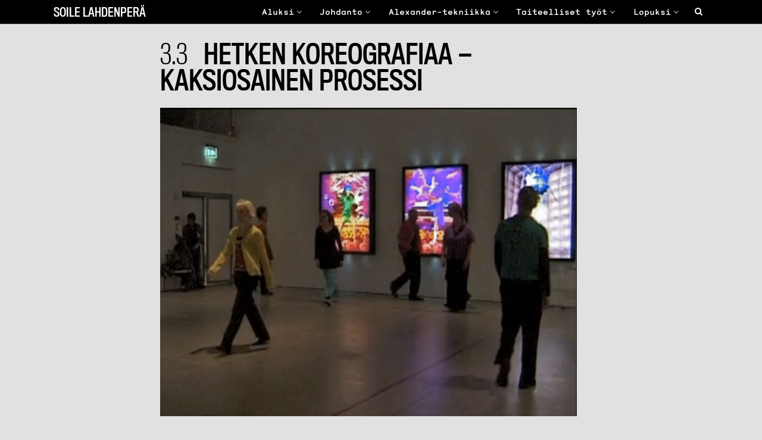

--- FILE ---
content_type: text/html; charset=UTF-8
request_url: https://actascenica.teak.fi/lahdenpera_soile/3-3-hetken-koreografiaa-kaksiosainen-prosessi/
body_size: 11319
content:
<!DOCTYPE html>
<html lang="en-GB">
<head>
<meta http-equiv="Content-Type" content="text/html; charset=UTF-8" />

<!-- Site Crafted Using Teak Acta Scenica 36 Theme v1.0 - WordPress - HTML5 - www.PageLines.com -->


<!-- Start >> Meta Tags and Inline Scripts -->
<title>3.3 Hetken koreografiaa — kaksiosainen prosessi &#8211; Soile Lahdenperä</title>
<meta name='robots' content='max-image-preview:large' />
<link rel='dns-prefetch' href='//s.w.org' />
<link rel="alternate" type="application/rss+xml" title="Soile Lahdenperä &raquo; Feed" href="https://actascenica.teak.fi/lahdenpera_soile/feed/" />
<link rel="alternate" type="application/rss+xml" title="Soile Lahdenperä &raquo; Comments Feed" href="https://actascenica.teak.fi/lahdenpera_soile/comments/feed/" />
		<script type="text/javascript">
			window._wpemojiSettings = {"baseUrl":"https:\/\/s.w.org\/images\/core\/emoji\/13.1.0\/72x72\/","ext":".png","svgUrl":"https:\/\/s.w.org\/images\/core\/emoji\/13.1.0\/svg\/","svgExt":".svg","source":{"concatemoji":"https:\/\/actascenica.teak.fi\/lahdenpera_soile\/wp-includes\/js\/wp-emoji-release.min.js?ver=5.8.12"}};
			!function(e,a,t){var n,r,o,i=a.createElement("canvas"),p=i.getContext&&i.getContext("2d");function s(e,t){var a=String.fromCharCode;p.clearRect(0,0,i.width,i.height),p.fillText(a.apply(this,e),0,0);e=i.toDataURL();return p.clearRect(0,0,i.width,i.height),p.fillText(a.apply(this,t),0,0),e===i.toDataURL()}function c(e){var t=a.createElement("script");t.src=e,t.defer=t.type="text/javascript",a.getElementsByTagName("head")[0].appendChild(t)}for(o=Array("flag","emoji"),t.supports={everything:!0,everythingExceptFlag:!0},r=0;r<o.length;r++)t.supports[o[r]]=function(e){if(!p||!p.fillText)return!1;switch(p.textBaseline="top",p.font="600 32px Arial",e){case"flag":return s([127987,65039,8205,9895,65039],[127987,65039,8203,9895,65039])?!1:!s([55356,56826,55356,56819],[55356,56826,8203,55356,56819])&&!s([55356,57332,56128,56423,56128,56418,56128,56421,56128,56430,56128,56423,56128,56447],[55356,57332,8203,56128,56423,8203,56128,56418,8203,56128,56421,8203,56128,56430,8203,56128,56423,8203,56128,56447]);case"emoji":return!s([10084,65039,8205,55357,56613],[10084,65039,8203,55357,56613])}return!1}(o[r]),t.supports.everything=t.supports.everything&&t.supports[o[r]],"flag"!==o[r]&&(t.supports.everythingExceptFlag=t.supports.everythingExceptFlag&&t.supports[o[r]]);t.supports.everythingExceptFlag=t.supports.everythingExceptFlag&&!t.supports.flag,t.DOMReady=!1,t.readyCallback=function(){t.DOMReady=!0},t.supports.everything||(n=function(){t.readyCallback()},a.addEventListener?(a.addEventListener("DOMContentLoaded",n,!1),e.addEventListener("load",n,!1)):(e.attachEvent("onload",n),a.attachEvent("onreadystatechange",function(){"complete"===a.readyState&&t.readyCallback()})),(n=t.source||{}).concatemoji?c(n.concatemoji):n.wpemoji&&n.twemoji&&(c(n.twemoji),c(n.wpemoji)))}(window,document,window._wpemojiSettings);
		</script>
		
<!-- Styles -->
<style type="text/css">
img.wp-smiley,
img.emoji {
	display: inline !important;
	border: none !important;
	box-shadow: none !important;
	height: 1em !important;
	width: 1em !important;
	margin: 0 .07em !important;
	vertical-align: -0.1em !important;
	background: none !important;
	padding: 0 !important;
}
</style>
	<link rel='stylesheet' id='wp-block-library-css'  href='https://actascenica.teak.fi/lahdenpera_soile/wp-includes/css/dist/block-library/style.min.css?ver=5.8.12' type='text/css' media='all' />
<link rel='stylesheet' id='pagelines-less-core-css'  href='https://actascenica.teak.fi/lahdenpera_soile/wp-content/uploads/pagelines/compiled-css-core-1760564445.css' type='text/css' media='all' />
<link rel='stylesheet' id='pagelines-less-sections-css'  href='https://actascenica.teak.fi/lahdenpera_soile/wp-content/uploads/pagelines/compiled-css-sections-1760564445.css' type='text/css' media='all' />
<link rel='stylesheet' id='master_font_import-css'  href='//fonts.googleapis.com/css?family=Open+Sans%3A400%2C300%2C600%2C800%7CSource+Sans+Pro%3A400%2C600%2C700%2C900&#038;ver=d44573' type='text/css' media='all' />
<link rel='stylesheet' id='DMS-theme-css'  href='https://actascenica.teak.fi/lahdenpera_soile/wp-content/themes/teak-actascenica36-theme/style.css?ver=221-0816103056' type='text/css' media='all' />

<!-- Scripts -->
<script type='text/javascript' src='https://actascenica.teak.fi/lahdenpera_soile/wp-includes/js/jquery/jquery.min.js?ver=3.6.0' id='jquery-core-js'></script>
<script type='text/javascript' src='https://actascenica.teak.fi/lahdenpera_soile/wp-includes/js/jquery/jquery-migrate.min.js?ver=3.3.2' id='jquery-migrate-js'></script>
<link rel="shortcut icon" href="https://actascenica.teak.fi/lahdenpera_soile/wp-content/themes/teak-actascenica36-theme/pix/favicon.png" type="image/x-icon" />
<link rel="apple-touch-icon" href="https://actascenica.teak.fi/lahdenpera_soile/wp-content/themes/teak-actascenica36-theme/pix/touch.png" />
<link rel="profile" href="http://gmpg.org/xfn/11" />
<meta name="viewport" content="width=device-width, initial-scale=1, maximum-scale=1" />
<meta property='pl-share-title' content='<em>3.3</em> Hetken koreografiaa — kaksiosainen prosessi' />
<meta property='pl-share-url' content='https://actascenica.teak.fi/lahdenpera_soile/3-3-hetken-koreografiaa-kaksiosainen-prosessi/' />
<meta property='pl-share-desc' content='Tutkimukseni kolmas taiteellinen projekti toteutui improvisoitua tanssia ja musiikkia esittävän Suomussalmiryhmän kanssa. Projekti sisälsi kaksi [...]' />
<meta property='pl-share-img' content='https://actascenica.teak.fi/lahdenpera_soile/wp-content/uploads/2013/04/nytscreenshot.jpg' />
<link rel="https://api.w.org/" href="https://actascenica.teak.fi/lahdenpera_soile/wp-json/" /><link rel="alternate" type="application/json" href="https://actascenica.teak.fi/lahdenpera_soile/wp-json/wp/v2/posts/87" /><link rel="EditURI" type="application/rsd+xml" title="RSD" href="https://actascenica.teak.fi/lahdenpera_soile/xmlrpc.php?rsd" />
<link rel="wlwmanifest" type="application/wlwmanifest+xml" href="https://actascenica.teak.fi/lahdenpera_soile/wp-includes/wlwmanifest.xml" /> 
<meta name="generator" content="WordPress 5.8.12" />
<link rel="canonical" href="https://actascenica.teak.fi/lahdenpera_soile/3-3-hetken-koreografiaa-kaksiosainen-prosessi/" />
<link rel='shortlink' href='https://actascenica.teak.fi/lahdenpera_soile/?p=87' />
<link rel="alternate" type="application/json+oembed" href="https://actascenica.teak.fi/lahdenpera_soile/wp-json/oembed/1.0/embed?url=https%3A%2F%2Factascenica.teak.fi%2Flahdenpera_soile%2F3-3-hetken-koreografiaa-kaksiosainen-prosessi%2F" />
<link rel="alternate" type="text/xml+oembed" href="https://actascenica.teak.fi/lahdenpera_soile/wp-json/oembed/1.0/embed?url=https%3A%2F%2Factascenica.teak.fi%2Flahdenpera_soile%2F3-3-hetken-koreografiaa-kaksiosainen-prosessi%2F&#038;format=xml" />

<!-- PostPins | Section Head -->
		<style>.postpin-wrap{ width: 255px; }</style>
		<script>

		jQuery(document).ready(function () {

			var theContainer = jQuery('.postpin-list');
			var containerWidth = theContainer.width();


			theContainer.imagesLoaded(function(){

				theContainer.masonry({
					itemSelector : '.postpin-wrap',
					columnWidth: 255,
					gutterWidth: 15,
					isFitWidth: true
				});

			});

			
		});

						jQuery('.fetchpins a').live('click', function(e) {
				e.preventDefault();
				jQuery(this).addClass('loading').text('Loading...');
				jQuery.ajax({
					type: "GET",
					url: jQuery(this).attr('href') + '#pinboard',
					dataType: "html",
					success: function(out) {

						result = jQuery(out).find('.pinboard .postpin-wrap');
						nextlink = jQuery(out).find('.fetchpins a').attr('href');

						var theContainer = jQuery('.postpin-list');

						theContainer.append(result);

						theContainer.imagesLoaded(function(){
							theContainer.masonry('appended', result);
						});

						jQuery('.fetchpins a').removeClass('loading').text('Load More Posts');



						if (nextlink != undefined) {
							jQuery('.fetchpins a').attr('href', nextlink);
						} else {
							jQuery('.fetchpins').remove();
						}
					}
				});
			});
			

		</script>
	<style type="text/css">.recentcomments a{display:inline !important;padding:0 !important;margin:0 !important;}</style>
<!-- On Ready -->
<script> /* <![CDATA[ */
!function ($) {
jQuery(document).ready(function() {
})
}(window.jQuery);
/* ]]> */
</script>

<link rel="stylesheet" href="https://actascenica.teak.fi/webfonts/monosten.css" type="text/css" />
<link rel="stylesheet" href="https://use.typekit.net/oci8swh.css">
<style type="text/css" id="pagelines-custom">
  
</style>

</head>

<!-- Start >> HTML Body -->

<body class="post-template-default single single-post postid-87 single-format-standard teak-actascenica36-theme pl-pro-version responsive full_width pl-save-map-on-load template-33post display-full">
	
		<div class="pl-mobile-menu">
			
			<form method="get" class="mm-search pl-searcher" onsubmit="this.submit();return false;" action="https://actascenica.teak.fi/lahdenpera_soile/" ><fieldset><span class="btn-search"><i class="icon icon-search"></i></span><input type="text" value="" name="s" class="searchfield" placeholder="Search" /></fieldset></form>				
			<div class="mm-holder">
				
				
				<ul id="menu-main-menu" class="mobile-menu primary-menu"><li id="menu-item-1833" class="menu-item menu-item-type-post_type menu-item-object-page menu-item-has-children menu-item-1833"><a href="https://actascenica.teak.fi/lahdenpera_soile/julkaisun-tiedot/">Aluksi</a>
<ul class="sub-menu">
	<li id="menu-item-1233" class="menu-item menu-item-type-post_type menu-item-object-page menu-item-home menu-item-1233"><a href="https://actascenica.teak.fi/lahdenpera_soile/">Kansi</a></li>
	<li id="menu-item-1234" class="menu-item menu-item-type-post_type menu-item-object-page menu-item-1234"><a href="https://actascenica.teak.fi/lahdenpera_soile/julkaisun-tiedot/">Julkaisun tiedot</a></li>
	<li id="menu-item-1235" class="menu-item menu-item-type-post_type menu-item-object-page menu-item-1235"><a href="https://actascenica.teak.fi/lahdenpera_soile/tiivistelma/">Tiivistelmä — Abstract</a></li>
	<li id="menu-item-1236" class="menu-item menu-item-type-post_type menu-item-object-page menu-item-1236"><a href="https://actascenica.teak.fi/lahdenpera_soile/kiitokset/">Kiitokset</a></li>
	<li id="menu-item-1237" class="menu-item menu-item-type-post_type menu-item-object-page menu-item-1237"><a href="https://actascenica.teak.fi/lahdenpera_soile/sisallysluettelo/">Sisällysluettelo</a></li>
	<li id="menu-item-1238" class="menu-item menu-item-type-post_type menu-item-object-page menu-item-1238"><a href="https://actascenica.teak.fi/lahdenpera_soile/videoluettelo/">Videoluettelo</a></li>
	<li id="menu-item-1239" class="menu-item menu-item-type-post_type menu-item-object-page menu-item-1239"><a href="https://actascenica.teak.fi/lahdenpera_soile/tutkimusaineisto/">Tutkimusaineisto</a></li>
	<li id="menu-item-1240" class="menu-item menu-item-type-post_type menu-item-object-page menu-item-1240"><a href="https://actascenica.teak.fi/lahdenpera_soile/lahteet/">Lähteet</a></li>
</ul>
</li>
<li id="menu-item-1834" class="menu-item menu-item-type-post_type menu-item-object-page menu-item-has-children menu-item-1834"><a href="https://actascenica.teak.fi/lahdenpera_soile/1-johdanto/">Johdanto</a>
<ul class="sub-menu">
	<li id="menu-item-1242" class="menu-item menu-item-type-post_type menu-item-object-page menu-item-1242"><a href="https://actascenica.teak.fi/lahdenpera_soile/1-johdanto/"><em>1</em> Johdanto</a></li>
	<li id="menu-item-1243" class="menu-item menu-item-type-post_type menu-item-object-page menu-item-1243"><a href="https://actascenica.teak.fi/lahdenpera_soile/1-1-tanssihistoriallista-taustaa/"><em>1.1</em> Tanssihistoriallista taustaa</a></li>
	<li id="menu-item-1244" class="menu-item menu-item-type-post_type menu-item-object-page menu-item-1244"><a href="https://actascenica.teak.fi/lahdenpera_soile/1-2-kiinnostus-tutkimukseen/"><em>1.2</em> Kiinnostus tutkimukseen</a></li>
</ul>
</li>
<li id="menu-item-1835" class="menu-item menu-item-type-post_type menu-item-object-page menu-item-has-children menu-item-1835"><a href="https://actascenica.teak.fi/lahdenpera_soile/2-alexander-tekniikka/">Alexander-tekniikka</a>
<ul class="sub-menu">
	<li id="menu-item-1246" class="menu-item menu-item-type-post_type menu-item-object-page menu-item-1246"><a href="https://actascenica.teak.fi/lahdenpera_soile/2-alexander-tekniikka/"><b>2</b> Alexander-tekniikka</a></li>
	<li id="menu-item-1247" class="menu-item menu-item-type-post_type menu-item-object-page menu-item-1247"><a href="https://actascenica.teak.fi/lahdenpera_soile/2-1-f-matthias-alexander-1869-1955/"><em>2.1</em> F. Matthias Alexander (1869–1955)</a></li>
	<li id="menu-item-1248" class="menu-item menu-item-type-post_type menu-item-object-page menu-item-1248"><a href="https://actascenica.teak.fi/lahdenpera_soile/2-2-alexander-tekniikan-peruskasitteet/"><em>2.2</em> Alexander-tekniikan peruskäsitteet</a></li>
	<li id="menu-item-1249" class="menu-item menu-item-type-post_type menu-item-object-page menu-item-1249"><a href="https://actascenica.teak.fi/lahdenpera_soile/2-3-alexander-tekniikan-kaytto-arjessa-ja-tanssissa/"><em>2.3</em> Alexander-tekniikan käyttö arjessa ja tanssissa</a></li>
</ul>
</li>
<li id="menu-item-1836" class="menu-item menu-item-type-post_type menu-item-object-page menu-item-has-children menu-item-1836"><a href="https://actascenica.teak.fi/lahdenpera_soile/taiteelliset-tyot/3-taiteelliset-tyot/">Taiteelliset työt</a>
<ul class="sub-menu">
	<li id="menu-item-1251" class="menu-item menu-item-type-post_type menu-item-object-page menu-item-1251"><a href="https://actascenica.teak.fi/lahdenpera_soile/taiteelliset-tyot/3-taiteelliset-tyot/"><em>3</em> Taiteelliset työt</a></li>
	<li id="menu-item-1252" class="menu-item menu-item-type-post_type menu-item-object-page menu-item-1252"><a href="https://actascenica.teak.fi/lahdenpera_soile/taiteelliset-tyot/3-1-aava-astun-tutkimukseen/"><em>3.1</em> Aava — astun tutkimukseen</a></li>
	<li id="menu-item-1253" class="menu-item menu-item-type-post_type menu-item-object-page menu-item-1253"><a href="https://actascenica.teak.fi/lahdenpera_soile/taiteelliset-tyot/3-2-the-ridge-kokemus-sovittajan-ja-tanssijan-tyosta/"><em>3.2</em> The Ridge — kokemus sovittajan ja tanssijan työstä</a></li>
	<li id="menu-item-1254" class="menu-item menu-item-type-post_type menu-item-object-page menu-item-1254"><a href="https://actascenica.teak.fi/lahdenpera_soile/taiteelliset-tyot/3-3-hetken-koreografiaa-kaksiosainen-prosessi/"><em>3.3</em> Hetken koreografiaa — kaksiosainen prosessi</a></li>
	<li id="menu-item-1255" class="menu-item menu-item-type-post_type menu-item-object-page menu-item-1255"><a href="https://actascenica.teak.fi/lahdenpera_soile/taiteelliset-tyot/3-4-myrskyn-ja-myotatuulen-terraario-tutkimuksia-ajassa-ja-tilassa/"><em>3.4</em> Myrskyn ja myötätuulen terraario — tutkimuksia ajassa ja tilassa</a></li>
</ul>
</li>
<li id="menu-item-1837" class="menu-item menu-item-type-post_type menu-item-object-page menu-item-has-children menu-item-1837"><a href="https://actascenica.teak.fi/lahdenpera_soile/4-lopuksi/">Lopuksi</a>
<ul class="sub-menu">
	<li id="menu-item-1261" class="menu-item menu-item-type-post_type menu-item-object-page menu-item-1261"><a href="https://actascenica.teak.fi/lahdenpera_soile/4-lopuksi/"><em>4</em> Lopuksi</a></li>
	<li id="menu-item-1257" class="menu-item menu-item-type-post_type menu-item-object-page menu-item-1257"><a href="https://actascenica.teak.fi/lahdenpera_soile/4-1-tutkimuskysymysten-kautta-syntyneita-oivalluksia/"><em>4.1</em> Tutkimuskysymysten kautta syntyneitä oivalluksia</a></li>
	<li id="menu-item-1258" class="menu-item menu-item-type-post_type menu-item-object-page menu-item-1258"><a href="https://actascenica.teak.fi/lahdenpera_soile/4-2-muutoksia-koreografin-asenteessani/"><em>4.2</em> Muutoksia koreografin asenteessani</a></li>
	<li id="menu-item-1259" class="menu-item menu-item-type-post_type menu-item-object-page menu-item-1259"><a href="https://actascenica.teak.fi/lahdenpera_soile/4-3-tutkimusprosessin-synnyttamia-vahvistuksia-ja-loydoksia/"><em>4.3</em> Tutkimusprosessin synnyttämiä vahvistuksia ja löydöksiä</a></li>
	<li id="menu-item-1260" class="menu-item menu-item-type-post_type menu-item-object-page menu-item-1260"><a href="https://actascenica.teak.fi/lahdenpera_soile/4-4-tutkimuksen-seurauksia-dromos-liikkeen-jalki/"><em>4.4</em> Yhteenveto ja tutkimuksen seurauksia: Drómos — liikkeen jälki</a></li>
</ul>
</li>
</ul>				<div class="social-menu">
					
									</div>
			</div>
		</div>
		

<div id="site" class="site-wrap">
		<div  class="boxed-wrap site-translate">
			<div id="fixed-top" class="pl-fixed-top is-not-fixed" data-region="fixed-top">

		<div class="pl-fixed-region pl-region" data-region="fixed">
			<div class="outline pl-area-container">
								

<!-- Navi | Section Template -->
<section id="naviu60h6yr" data-object="PLNavi" data-sid="navi" data-clone="u60h6yr"  class="pl-area pl-area-sortable area-tag    pl-bg-cover section-navi" style=" background-color: #000000; "><div class="pl-area-pad fix">	<div class="navi-wrap pl-content fix">
		<div class="navi-left  ">

							
				<a href="https://actascenica.teak.fi/lahdenpera_soile/"><h1 class="navi-site-title">Soile Lahdenperä</h1></a>
				<h2 class="navi-site-description">Muutoksen tilassa – Alexander-tekniikka koreografisen prosessin osana</h2>

					</div>
		<div class="navi-right">
			<ul id="menu-main-menu-1" class="inline-list pl-nav sf-menu respond dd-theme-dark dd-toggle-hover" ><li class="menu-item menu-item-type-post_type menu-item-object-page menu-item-has-children sf-with-ul menu-item-1833"><a href="https://actascenica.teak.fi/lahdenpera_soile/julkaisun-tiedot/">Aluksi<span class="sub-indicator"><i class="icon icon-angle-down"></i></span></a><ul class="sub-menu">	<li class="menu-item menu-item-type-post_type menu-item-object-page menu-item-home menu-item-1233"><a href="https://actascenica.teak.fi/lahdenpera_soile/">Kansi</a></li>	<li class="menu-item menu-item-type-post_type menu-item-object-page menu-item-1234"><a href="https://actascenica.teak.fi/lahdenpera_soile/julkaisun-tiedot/">Julkaisun tiedot</a></li>	<li class="menu-item menu-item-type-post_type menu-item-object-page menu-item-1235"><a href="https://actascenica.teak.fi/lahdenpera_soile/tiivistelma/">Tiivistelmä — Abstract</a></li>	<li class="menu-item menu-item-type-post_type menu-item-object-page menu-item-1236"><a href="https://actascenica.teak.fi/lahdenpera_soile/kiitokset/">Kiitokset</a></li>	<li class="menu-item menu-item-type-post_type menu-item-object-page menu-item-1237"><a href="https://actascenica.teak.fi/lahdenpera_soile/sisallysluettelo/">Sisällysluettelo</a></li>	<li class="menu-item menu-item-type-post_type menu-item-object-page menu-item-1238"><a href="https://actascenica.teak.fi/lahdenpera_soile/videoluettelo/">Videoluettelo</a></li>	<li class="menu-item menu-item-type-post_type menu-item-object-page menu-item-1239"><a href="https://actascenica.teak.fi/lahdenpera_soile/tutkimusaineisto/">Tutkimusaineisto</a></li>	<li class="menu-item menu-item-type-post_type menu-item-object-page menu-item-1240"><a href="https://actascenica.teak.fi/lahdenpera_soile/lahteet/">Lähteet</a></li></ul></li><li class="menu-item menu-item-type-post_type menu-item-object-page menu-item-has-children sf-with-ul menu-item-1834"><a href="https://actascenica.teak.fi/lahdenpera_soile/1-johdanto/">Johdanto<span class="sub-indicator"><i class="icon icon-angle-down"></i></span></a><ul class="sub-menu">	<li class="menu-item menu-item-type-post_type menu-item-object-page menu-item-1242"><a href="https://actascenica.teak.fi/lahdenpera_soile/1-johdanto/"><em>1</em> Johdanto</a></li>	<li class="menu-item menu-item-type-post_type menu-item-object-page menu-item-1243"><a href="https://actascenica.teak.fi/lahdenpera_soile/1-1-tanssihistoriallista-taustaa/"><em>1.1</em> Tanssihistoriallista taustaa</a></li>	<li class="menu-item menu-item-type-post_type menu-item-object-page menu-item-1244"><a href="https://actascenica.teak.fi/lahdenpera_soile/1-2-kiinnostus-tutkimukseen/"><em>1.2</em> Kiinnostus tutkimukseen</a></li></ul></li><li class="menu-item menu-item-type-post_type menu-item-object-page menu-item-has-children sf-with-ul menu-item-1835"><a href="https://actascenica.teak.fi/lahdenpera_soile/2-alexander-tekniikka/">Alexander-tekniikka<span class="sub-indicator"><i class="icon icon-angle-down"></i></span></a><ul class="sub-menu">	<li class="menu-item menu-item-type-post_type menu-item-object-page menu-item-1246"><a href="https://actascenica.teak.fi/lahdenpera_soile/2-alexander-tekniikka/"><b>2</b> Alexander-tekniikka</a></li>	<li class="menu-item menu-item-type-post_type menu-item-object-page menu-item-1247"><a href="https://actascenica.teak.fi/lahdenpera_soile/2-1-f-matthias-alexander-1869-1955/"><em>2.1</em> F. Matthias Alexander (1869–1955)</a></li>	<li class="menu-item menu-item-type-post_type menu-item-object-page menu-item-1248"><a href="https://actascenica.teak.fi/lahdenpera_soile/2-2-alexander-tekniikan-peruskasitteet/"><em>2.2</em> Alexander-tekniikan peruskäsitteet</a></li>	<li class="menu-item menu-item-type-post_type menu-item-object-page menu-item-1249"><a href="https://actascenica.teak.fi/lahdenpera_soile/2-3-alexander-tekniikan-kaytto-arjessa-ja-tanssissa/"><em>2.3</em> Alexander-tekniikan käyttö arjessa ja tanssissa</a></li></ul></li><li class="menu-item menu-item-type-post_type menu-item-object-page menu-item-has-children sf-with-ul menu-item-1836"><a href="https://actascenica.teak.fi/lahdenpera_soile/taiteelliset-tyot/3-taiteelliset-tyot/">Taiteelliset työt<span class="sub-indicator"><i class="icon icon-angle-down"></i></span></a><ul class="sub-menu">	<li class="menu-item menu-item-type-post_type menu-item-object-page menu-item-1251"><a href="https://actascenica.teak.fi/lahdenpera_soile/taiteelliset-tyot/3-taiteelliset-tyot/"><em>3</em> Taiteelliset työt</a></li>	<li class="menu-item menu-item-type-post_type menu-item-object-page menu-item-1252"><a href="https://actascenica.teak.fi/lahdenpera_soile/taiteelliset-tyot/3-1-aava-astun-tutkimukseen/"><em>3.1</em> Aava — astun tutkimukseen</a></li>	<li class="menu-item menu-item-type-post_type menu-item-object-page menu-item-1253"><a href="https://actascenica.teak.fi/lahdenpera_soile/taiteelliset-tyot/3-2-the-ridge-kokemus-sovittajan-ja-tanssijan-tyosta/"><em>3.2</em> The Ridge — kokemus sovittajan ja tanssijan työstä</a></li>	<li class="menu-item menu-item-type-post_type menu-item-object-page menu-item-1254"><a href="https://actascenica.teak.fi/lahdenpera_soile/taiteelliset-tyot/3-3-hetken-koreografiaa-kaksiosainen-prosessi/"><em>3.3</em> Hetken koreografiaa — kaksiosainen prosessi</a></li>	<li class="menu-item menu-item-type-post_type menu-item-object-page menu-item-1255"><a href="https://actascenica.teak.fi/lahdenpera_soile/taiteelliset-tyot/3-4-myrskyn-ja-myotatuulen-terraario-tutkimuksia-ajassa-ja-tilassa/"><em>3.4</em> Myrskyn ja myötätuulen terraario — tutkimuksia ajassa ja tilassa</a></li></ul></li><li class="menu-item menu-item-type-post_type menu-item-object-page menu-item-has-children sf-with-ul menu-item-1837"><a href="https://actascenica.teak.fi/lahdenpera_soile/4-lopuksi/">Lopuksi<span class="sub-indicator"><i class="icon icon-angle-down"></i></span></a><ul class="sub-menu">	<li class="menu-item menu-item-type-post_type menu-item-object-page menu-item-1261"><a href="https://actascenica.teak.fi/lahdenpera_soile/4-lopuksi/"><em>4</em> Lopuksi</a></li>	<li class="menu-item menu-item-type-post_type menu-item-object-page menu-item-1257"><a href="https://actascenica.teak.fi/lahdenpera_soile/4-1-tutkimuskysymysten-kautta-syntyneita-oivalluksia/"><em>4.1</em> Tutkimuskysymysten kautta syntyneitä oivalluksia</a></li>	<li class="menu-item menu-item-type-post_type menu-item-object-page menu-item-1258"><a href="https://actascenica.teak.fi/lahdenpera_soile/4-2-muutoksia-koreografin-asenteessani/"><em>4.2</em> Muutoksia koreografin asenteessani</a></li>	<li class="menu-item menu-item-type-post_type menu-item-object-page menu-item-1259"><a href="https://actascenica.teak.fi/lahdenpera_soile/4-3-tutkimusprosessin-synnyttamia-vahvistuksia-ja-loydoksia/"><em>4.3</em> Tutkimusprosessin synnyttämiä vahvistuksia ja löydöksiä</a></li>	<li class="menu-item menu-item-type-post_type menu-item-object-page menu-item-1260"><a href="https://actascenica.teak.fi/lahdenpera_soile/4-4-tutkimuksen-seurauksia-dromos-liikkeen-jalki/"><em>4.4</em> Yhteenveto ja tutkimuksen seurauksia: Drómos — liikkeen jälki</a></li></ul></li><li class="popup-nav"><a class="menu-toggle mm-toggle respond"><i class="icon icon-reorder"></i></a></li></ul><form method="get" class="navi-searchform pl-searcher" onsubmit="this.submit();return false;" action="https://actascenica.teak.fi/lahdenpera_soile/" ><fieldset><span class="btn-search"><i class="icon icon-search"></i></span><input type="text" value="" name="s" class="searchfield" placeholder="Search" /></fieldset></form>
		</div>
		<div class="navi-left navi-search">

		</div>



	</div>
</div></section>
			</div>
		</div>

	</div>
	<div class="fixed-top-pusher"></div>
	<script> jQuery('.fixed-top-pusher').height( jQuery('.pl-fixed-top').height() ) </script>

			
		
		<div class="pl-region-wrap">
			<div id="page" class="thepage page-wrap">

								<div class="page-canvas">
					
										
					<div id="page-main" class="pl-region custom-template editing-locked" data-custom-template="33post" data-template-name="3_3_post" data-region="template" >
						<div id="dynamic-content" class="outline template-region-wrap pl-area-container">
							


<!-- Canvas Area | Section Template -->
<section id="pl_areau3kzugu" data-object="PLSectionArea" data-sid="pl_area" data-clone="u3kzugu"  class="pl-area pl-area-sortable area-tag    pl-bg-cover section-pl_area" style="  "><div class="pl-area-pad fix">	<div class="pl-area-wrap " style="padding-top: 20px; padding-bottom: 20px;">

		<div class="pl-content nested-section-area">
						<div class="pl-inner area-region pl-sortable-area editor-row" style="">
				<div class="row grid-row">

<!-- Column | Section Template -->
<section id="plcolumnustjvaa" data-object="PLColumn" data-sid="plcolumn" data-clone="ustjvaa"  class="pl-section span10 offset1    pl-bg-cover section-plcolumn" style="  "><div class="pl-section-pad fix">		<div class="pl-sortable-column pl-sortable-area editor-row ">

			<div class="row grid-row">

<!-- WP Content/Loop | Section Template -->
<section id="postloopu4l93mc" data-object="PageLinesPostLoop" data-sid="postloop" data-clone="u4l93mc"  class="pl-section span10 offset1    pl-bg-cover single-post section-postloop" style="  "><div class="pl-section-pad fix"><div class="pl-new-loop">			<article id="post-87" class=" standard-page single-post pl-border hentry pl-new-loop post-87 post type-post status-publish format-standard has-post-thumbnail category-hetken-koreografiaa category-taiteelliset-tyot">

				
									<header class="entry-header">
						<h1 class="entry-title"><em>3.3</em> Hetken koreografiaa — kaksiosainen prosessi</h1><div class="metabar"> Posted <time class="date time published updated sc" datetime="2013-04-08T14:02:43+03:00">08/04/2013</time>  &middot; <span class="post-comments sc"><a href="https://actascenica.teak.fi/lahdenpera_soile/3-3-hetken-koreografiaa-kaksiosainen-prosessi/#comments">Add Comment</a></span>  </div>					</header><!-- .entry-header -->
								<div class="entry-content">
					<div class="metamedia"><a class="post-thumbnail-link" href="https://actascenica.teak.fi/lahdenpera_soile/3-3-hetken-koreografiaa-kaksiosainen-prosessi/"><img width="700" height="518" src="https://actascenica.teak.fi/lahdenpera_soile/wp-content/uploads/2013/04/nytscreenshot.jpg" class="attachment-aspect-thumb size-aspect-thumb wp-post-image" alt="" loading="lazy" title="" srcset="https://actascenica.teak.fi/lahdenpera_soile/wp-content/uploads/2013/04/nytscreenshot.jpg 700w, https://actascenica.teak.fi/lahdenpera_soile/wp-content/uploads/2013/04/nytscreenshot-300x222.jpg 300w" sizes="(max-width: 700px) 100vw, 700px" /></a></div><p>Tutkimukseni kolmas taiteellinen projekti toteutui improvisoitua tanssia ja musiikkia esitt&auml;v&auml;n <strong>Suomussalmiryhm&auml;n</strong> kanssa. Projekti sis&auml;lsi kaksi vaihetta, joiden molempien lopussa oli esitysjakso. Ensimm&auml;inen vaihe alkoi harjoituksilla tammikuussa 2004. Siihen liittynytt&auml; teosta <em>V&auml;lit&ouml;n tila &ndash; hetken koreografiaa</em> esitettiin 9.&ndash;13.6.2004 Helsingin kaupungin taidemuseossa Meilahdessa <em>Paratiisin puutarha</em> -n&auml;yttelyn yhteydess&auml;. Esiintyv&auml;&auml;n ty&ouml;ryhm&auml;&auml;n kuuluivat lis&auml;kseni tanssijat Riikka Theresa Innanen, Sari Lakso, P&auml;ivi Rissanen ja Nina Viitam&auml;ki sek&auml; muusikot Ville Hukkinen, Kristiina Ilmonen ja Jouko Kyh&auml;l&auml;.</p>
<div id="attachment_210" style="width: 430px" class="wp-caption alignnone"><a href="https://actascenica.teak.fi/lahdenpera_soile/wp-content/uploads/sites/2/2013/04/valitontila_flyer.jpg"><img aria-describedby="caption-attachment-210" loading="lazy" class="wp-image-210   " alt="" src="https://actascenica.teak.fi/lahdenpera_soile/wp-content/uploads/sites/2/2013/04/valitontila_flyer.jpg" width="420" height="602" srcset="https://actascenica.teak.fi/lahdenpera_soile/wp-content/uploads/2013/04/valitontila_flyer.jpg 600w, https://actascenica.teak.fi/lahdenpera_soile/wp-content/uploads/2013/04/valitontila_flyer-209x300.jpg 209w" sizes="(max-width: 420px) 100vw, 420px"/></a><p id="caption-attachment-210" class="wp-caption-text"><em>V&auml;lit&ouml;n tila &ndash; hetken koreografiaa</em> -esityksen mainos</p></div>
<p>Toinen vaihe k&auml;ynnistyi yhteisharjoituksilla 21.1.2005 ja esitykset <em>NYT &ndash; hetken koreografiaa</em> -teoksesta olivat 19.&ndash;25.8.2005 Helsingin kaupungin taidemuseon Tennispalatsissa kiinalaisia nykyvalokuvia esittelev&auml;ss&auml; n&auml;yttelyss&auml; <em>Tuntematon taivas</em>. Kanssani esiintyjin&auml; olivat Giorgio Convertito, Ville Hukkinen, Kristiina Ilmonen, Riikka Theresa Innanen, Akseli Kaukoranta, Jouko Kyh&auml;l&auml;, Sari Lakso, P&auml;ivi Rissanen, Leena Rouhiainen ja Nina Viitam&auml;ki. K&auml;yt&auml;n kaikista esitykseen osallistujista termi&auml; esiintyj&auml;, sill&auml; ryhm&auml;n muusikot ja tanssijat olivat teoksessa mukana sek&auml; liikkeellisesti ett&auml; &auml;&auml;nellisesti.</p>
<div id="attachment_211" style="width: 577px" class="wp-caption alignnone"><a href="https://actascenica.teak.fi/lahdenpera_soile/wp-content/uploads/sites/2/2013/04/nyt_flyer.jpg"><img aria-describedby="caption-attachment-211" loading="lazy" class=" wp-image-211 " alt="" src="https://actascenica.teak.fi/lahdenpera_soile/wp-content/uploads/sites/2/2013/04/nyt_flyer.jpg" width="567" height="262" srcset="https://actascenica.teak.fi/lahdenpera_soile/wp-content/uploads/2013/04/nyt_flyer.jpg 700w, https://actascenica.teak.fi/lahdenpera_soile/wp-content/uploads/2013/04/nyt_flyer-300x138.jpg 300w" sizes="(max-width: 567px) 100vw, 567px"/></a><p id="caption-attachment-211" class="wp-caption-text"><em>NYT &ndash; hetken koreografiaa</em> -teoksen mainos</p></div>
<p>Improvisaatio on ollut eri tavoin k&auml;yt&ouml;ss&auml; kaikissa tutkimukseni taiteellisissa t&ouml;iss&auml;. <em>Aavassa</em> k&auml;ytimme improvisaatiota materiaalin tuottamiseen. <em>Hetken koreografiaa</em> -projektissa l&auml;hestyttiin esityst&auml; tietoisesti ja nimenomaan hetkess&auml; tapahtuvana improvisaationa. <em>The Ridge</em> -soolo oli Deborah Hayn koreografia, jonka sovitusta tein samaan aikaan <em>Hetken koreografiaa</em> -prosessin toisen vaiheen kanssa. Hayn havainnon harjoittamisen menetelm&auml; tuki omaa koreografista kehitysty&ouml;t&auml;ni.&nbsp;Tutkimusty&ouml;ni improvisaatioprosessin harjoitteiden kehitt&auml;misess&auml; johti hetkess&auml; koreografioimiseen, joka toteutui erityisen selke&auml;sti viimeisen taiteellisen ty&ouml;n&nbsp;<em>Myrskyn ja my&ouml;t&auml;tuulen terraarion</em>&nbsp;aikana.</p>
<p><em>Hetken koreografiaa</em> -projekti aloitettiin tammikuussa 2004 tutustuttamalla ty&ouml;ryhm&auml; Alexander-tekniikkaan ja pit&auml;m&auml;ll&auml; saman kev&auml;&auml;n aikana joitakin parin p&auml;iv&auml;n harjoitusjaksoja. Ty&ouml;skentely jatkui kev&auml;&auml;ll&auml; 2005 Alexander-tekniikan yksityistunteina sek&auml; yhteisharjoituksina. T&auml;m&auml; ty&ouml; sai impulsseja muun muassa Martin Heideggerin teoksesta <em>Silleen j&auml;tt&auml;minen</em> (<a class="glossaryLink cmtt_L&auml;hteet" aria-describedby="tt" data-cmtooltip="&lt;div class=glossaryItemBody&gt;Heiddeger, Martin. 2002.&nbsp;&amp;lt;em&amp;gt;Silleen j&auml;tt&auml;minen.&amp;lt;/em&amp;gt;&nbsp;Suomentanut Reijo Kupiainen. Tampere: 23&deg;45 niin &amp;amp;amp; n&auml;in -lehden filosofinen julkaisusarja. (1959)&lt;/div&gt;" href="https://actascenica.teak.fi/lahdenpera_soile/glossary/heidegger-2002/" data-mobile-support="0" data-gt-translate-attributes='[{"attribute":"data-cmtooltip", "format":"html"}]' tabindex="0" role="link">Heidegger 2002</a>), josta toin ty&ouml;ryhm&auml;lle otteita ajattelun virikkeeksi.&nbsp;Tuotannosta vastasivat lis&auml;kseni Sari Lakso, Suomussalmiryhm&auml; sek&auml; Helsingin kaupungin taidemuseo. Apurahoja projekti sai Valtion tanssitaidetoimikunnalta, Helsingin kaupungin kulttuuri- ja kirjastolautakunnalta, Teatterikorkeakoululta ja Suomen Kulttuurirahastolta.</p>				</div><!-- .entry-content -->
			</article><!-- #post-## -->
			</div></div></section></div>

<div class="row grid-row">

<!-- PostPins | Section Template -->
<section id="postpinsuuh7wjj" data-object="PostPins" data-sid="postpins" data-clone="uuh7wjj"  class="pl-section span12 offset0    pl-bg-cover section-postpins" style="  "><div class="pl-section-pad fix"><div class="pinboard fix"><div class="postpin-list fix"><div class="postpin-wrap"><article class="postpin"><div class="pin-img-wrap"><a class="pin-img" href="https://actascenica.teak.fi/lahdenpera_soile/3-3-hetken-koreografiaa-kaksiosainen-prosessi/"><img width="700" height="518" src="https://actascenica.teak.fi/lahdenpera_soile/wp-content/uploads/2013/04/nytscreenshot.jpg" class="attachment-large size-large wp-post-image" alt="" loading="lazy" srcset="https://actascenica.teak.fi/lahdenpera_soile/wp-content/uploads/2013/04/nytscreenshot.jpg 700w, https://actascenica.teak.fi/lahdenpera_soile/wp-content/uploads/2013/04/nytscreenshot-300x222.jpg 300w" sizes="(max-width: 700px) 100vw, 700px" /></a></div><div class="postpin-pad"><h4 class="headline pin-title"><a href="https://actascenica.teak.fi/lahdenpera_soile/3-3-hetken-koreografiaa-kaksiosainen-prosessi/"><em>3.3</em> Hetken koreografiaa — kaksiosainen prosessi</a></h4><div class="pin-excerpt summary">Tutkimukseni kolmas taiteellinen projekti toteutui improvisoitua tanssia ja musiikkia esittävän Suomussalmiryhmän kanssa. Projekti sisälsi kaksi vaihetta, joiden molempien lopussa oli esitysjakso. Ensimmäinen vaihe alkoi harjoituksilla&nbsp;<span class="hellip">[&hellip;]</span> </div><div class="pin-meta pin-bottom subtext">Apr 8, 2013 <span class="divider">/</span> </div></div></article></div><div class="postpin-wrap"><article class="postpin"><div class="postpin-pad"><h4 class="headline pin-title"><a href="https://actascenica.teak.fi/lahdenpera_soile/3-3-1-suomussalmiryhmasta/"><em>3.3.1</em> Suomussalmiryhmästä</a></h4><div class="pin-excerpt summary">Suomussalmiryhmä on toiminut vuodesta 1990. Se perustettiin tanssitaiteilija Reijo Kelan ja kansanmuusikko Heikki Laitisen vetämän, Sibelius-Akatemian kansanmusiikin osaston, Teatterikorkeakoulun koulutuskeskuksen ja Suomussalmen kunnan järjestämän seitsemänviikkoisen&nbsp;<span class="hellip">[&hellip;]</span> </div><div class="pin-meta pin-bottom subtext">Apr 8, 2013 <span class="divider">/</span> </div></div></article></div><div class="postpin-wrap"><article class="postpin"><div class="postpin-pad"><h4 class="headline pin-title"><a href="https://actascenica.teak.fi/lahdenpera_soile/3-3-2-alexander-tekniikan-asema-hetken-koreografiaa-harjoitusprosessissa/"><em>3.3.2</em> Alexander-tekniikan asema Hetken koreografiaa -harjoitusprosessissa</a></h4><div class="pin-excerpt summary">Hetken koreografiaa -projekti sisälsi tutkimukseni kannalta käänteen Alexander-tekniikan käytön suhteen. Ensimmäisen vaiheen aikana teimme Alexander-tekniikan harjoitteita vielä vain ryhmässä, mutta toiseen vaiheeseen sisällytin myös yksityistuntien&nbsp;<span class="hellip">[&hellip;]</span> </div><div class="pin-meta pin-bottom subtext">Apr 8, 2013 <span class="divider">/</span> </div></div></article></div><div class="postpin-wrap"><article class="postpin"><div class="postpin-pad"><h4 class="headline pin-title"><a href="https://actascenica.teak.fi/lahdenpera_soile/3-3-3-harjoitusprosessista-ja-kaytetyista-harjoitteista/"><em>3.3.3</em> Harjoitusprosessista ja käytetyistä harjoitteista</a></h4><div class="pin-excerpt summary">Hetken koreografiaa -projektin harjoitukset toteutuivat harvakseltaan pitkällä aikavälillä. Ensimmäisen vaiheen, Välitön tila -prosessin, yhteisharjoituksia oli keväällä 2004 kahtena päivänä kuukaudessa ja kesäkuussa viiden päivän tiivisjakso&nbsp;<span class="hellip">[&hellip;]</span> </div><div class="pin-meta pin-bottom subtext">Apr 8, 2013 <span class="divider">/</span> </div></div></article></div><div class="postpin-wrap"><article class="postpin"><div class="postpin-pad"><h4 class="headline pin-title"><a href="https://actascenica.teak.fi/lahdenpera_soile/3-3-4-esityksista-ja-harjoitusmenetelmien-vaikutuksista-niihin/"><em>3.3.4</em> Esityksistä ja harjoitusmenetelmien vaikutuksista niihin</a></h4><div class="pin-excerpt summary">Välitön tila — hetken koreografiaa


Välitön tila -esitystä ei rakennettu Taidemuseo Meilahden näyttelytilassa ollutta Paratiisin puutarha -näyttelyä varten, vaikkakin näyttelyn aihe oli työryhmän tiedossa hyvissä ajoin.&nbsp;<span class="hellip">[&hellip;]</span> </div><div class="pin-meta pin-bottom subtext">Apr 8, 2013 <span class="divider">/</span> </div></div></article></div><div class="postpin-wrap"><article class="postpin"><div class="postpin-pad"><h4 class="headline pin-title"><a href="https://actascenica.teak.fi/lahdenpera_soile/3-3-5-arviointi-hetken-koreografiaa-prosessista/"><em>3.3.5</em> Arviointi Hetken koreografiaa -prosessista</a></h4><div class="pin-excerpt summary">Halusin Hetken koreografiaa -projektissa käytettyjen harjoitteiden kautta tuoda esiin entistä tietoisempaa hetkessä tapahtuvaa komposition harjoittamista. Suomussalmiryhmä oli improvisoinut jo pitkään ja ajattelin, että tämä projekti&nbsp;<span class="hellip">[&hellip;]</span> </div><div class="pin-meta pin-bottom subtext">Apr 8, 2013 <span class="divider">/</span> </div></div></article></div></div><div class="clear"></div></div></div></section></div>			<span class="pl-column-forcer">&nbsp;</span>
		</div>
	</div></section></div>			</div>
		</div>
	</div>
	</div></section>						</div>
												<div class="clear"></div>
					</div>
				</div>
			</div>
				<footer id="footer" class="footer pl-region" data-region="footer">
		<div class="page-area outline pl-area-container fix">
		

<!-- PLNextBox | Section Template -->
<section id="pl-nextboxudavbgh" data-object="PLNextBox" data-sid="pl-nextbox" data-clone="udavbgh"  class="pl-area pl-area-sortable area-tag foot-container    pl-bg-cover section-pl-nextbox" style="  "><div class="pl-area-pad fix"><div class="col col1 footcol">
 <div class="foot-credits">
        <ul>
<li><a href="http://www.teak.fi"  target="_blank">© Teatterikorkeakoulu</a> & Soile Lahdenperä</li>
<li><a href="http://actascenica.teak.fi/" target="_blank">Acta Scenica 36 2013</a></li>
<li>URN:ISBN:978-952-6670-21-8 </li>
</ul>
</div>
    </div>
<div class="col col2">
   <div class="teak-fi"> </div>
</div></div></section>		</div>
	</footer>

				
		</div>		
	</div>
		
</div>

<!-- Footer Scripts -->
<link rel='stylesheet' id='cmtooltip-css'  href='https://actascenica.teak.fi/lahdenpera_soile/wp-content/plugins/TooltipProPlus/assets/css/tooltip.min.css?ver=4.4.2' type='text/css' media='all' />
<style id='cmtooltip-inline-css' type='text/css'>
#tt {
				z-index: 1500;
		}
        #tt #ttcont div.glossaryItemTitle {
            width: calc(100% + -6);
            border-top-left-radius: 6px;
            border-top-right-radius: 6px;
            padding: ;
            text-align: initial;
            margin: -2px 20px 10px;
		
		
					font-size: 13px !important;
		        }

		#tt #ttcont div.glossaryItemBody {
		padding: ;
					font-size: 13px;
				}
		#tt #ttcont .mobile-link{
					font-size: 13px;
				}

		.mobile-link a.glossaryLink {
		color: #fff !important;
		}
		.mobile-link:before{content: "Term link: "}

		
		
		.tiles ul.glossaryList li {
		min-width: 85px !important;
		width:85px !important;
		}
		.tiles ul.glossaryList span { min-width:85px; width:85px;  }
		.cm-glossary.tiles.big ul.glossaryList a { min-width:179px; width:179px }
		.cm-glossary.tiles.big ul.glossaryList span { min-width:179px; width:179px; }

				span.glossaryLink, a.glossaryLink {
		border-bottom: dotted 1px #00b7b7;					color: #000000 !important;
				}
		span.glossaryLink.temporary, a.glossaryLink.temporary {
		border-bottom: dotted 1px ;		}
		span.glossaryLink:hover, a.glossaryLink:hover {
		border-bottom: solid 1px #333333;					color:#333333 !important;
				}

				.glossaryList .glossary-link-title {
		font-weight: normal !important;
		}

		
					#tt #tt-btn-close{ color: #222 !important}
		
		.cm-glossary.grid ul.glossaryList li:not(.the-index-letter)  { width: 200px !important}

					#tt #tt-btn-close{
			direction: rtl;
			font-size: 20px !important
			}
		
		
					#tt #ttcont glossaryItemBody * {color: #ffffff}
		

		
					#tt #ttcont a{color: #2EA3F2 !important}
		
		
		
					#ttcont {
			box-shadow: 0px 0px 20px #666666;
			-moz-box-shadow: 0px 0px 20px #666666;
			-webkit-box-shadow: 0px 0px 20px #666666;
			}
					.cm-glossary.term-carousel .slick-slide,
			.cm-glossary.tiles-with-definition ul > li { height: 245px !important}
					.cm-glossary.tiles-with-definition ul {
			grid-template-columns: repeat(auto-fill, 220px) !important;
			}
					.cm-glossary.flipboxes-with-definition #glossaryList.glossaryList {
			grid-template-columns: repeat(6, 1fr);
			}
			.cm-glossary.flipboxes-with-definition #glossaryList.glossaryList > li > div.term-block > .glossaryLinkMain,
			.cm-glossary.flipboxes-with-definition #glossaryList.glossaryList > li > div.term-block > .glossaryLink,
			.cm-glossary.flipboxes-with-definition #glossaryList.glossaryList .glossary_itemdesc .glossary-read-more-link {
			background-color: #cecece;
			}
			.cm-glossary.flipboxes-with-definition #glossaryList.glossaryList > li,
			.cm-glossary.flipboxes-with-definition #glossaryList.glossaryList > li > div.term-block > .glossaryLinkMain,
			.cm-glossary.flipboxes-with-definition #glossaryList.glossaryList > li > div.term-block > .glossaryLink,
			.cm-glossary.flipboxes-with-definition #glossaryList.glossaryList > li > div.term-block > .glossary_itemdesc {
			height: 160px;
			}
		
            .cm-glossary.accordion-view .ln-letters a{
            color: ;
            width: fit-content;
            border: none;
            font-weight: bold;
            display: inline-block;
            float: unset;
            }

            .cm-glossary.accordion-view .glossaryList li.active-term .glossary-link-title{
            color:  !important;
            }

            .cm-glossary.accordion-view .glossaryList li .glossary-link-title span.dashicons{
            color: #8e2c85;
            }

            .cm-glossary.accordion-view .the-index-letter{
            background-color: ;
            border-radius: 5px;
            margin: 10px 0;
            }

            .cm-glossary.accordion-view .the-index-letter > * {
            color: ;
            }

        
            .cm-glossary.cards-view .ln-letters {
                border: none;
                text-align: center;
            }

            .cm-glossary.cards-view .ln-letters a{
                color: #000;
                width: fit-content;
                border: none;
                font-weight: bold;
                display: inline-block;
                float: unset;
                font-size: 13px;
            }

            .cm-glossary.cards-view .ln-letters .ln-disabled{
                opacity: 0.4;
                cursor: default;
            }

            .cm-glossary.cards-view .glossaryList {
                display: flex;
                flex-wrap: wrap;
                gap: 10px;
                padding: 0;
                width: 100%;
                justify-content: flex-start;
            }

            .cm-glossary.cards-view .glossaryList li.the-index-letter{
                width:100% !important;
                font-size: 30px;
                font-weight: bold;
                color: #000;
            }

            .cm-glossary.cards-view .glossaryList li.the-index-letter *{
                margin: 0 0 15px 15px;
            }

            .cm-glossary.cards-view .glossaryList li:not(.the-index-letter, .the-letter-separator){
                display: flex;
                font-weight: normal;
                width: 30%;
                float: left;
                margin: 0 1% 10px;
                list-style: none;
                background-color: #fff !important;
                color: #000;
                border: 1px solid #ededf2;
                padding: 13px !important;
                box-shadow: 0 0.625rem 3.125rem rgba(12, 39, 19, 0.2);
                transition: border-top-color .2s ease-in-out, border-top-width .2s ease-in-out, box-shadow .2s ease-in-out;
            }

            .cm-glossary.cards-view .glossaryList li .glossary-link-title {
                color: #000 !important;
                border: none !important;
            }

            .cm-glossary.cards-view .glossaryList li .glossary_itemdesc {
                color: #000 !important;
            }

            .cm-glossary.cards-view .glossaryList li *{
                all: unset;
                text-decoration: none;
                display: block;
            }

            .cm-glossary.cards-view .glossaryList li:not(.the-index-letter, .the-letter-separator):hover{
                border-top-width: 2px;
                border-top-color: #6bd386;
                box-shadow: 0 0.625rem 3.125rem rgba(0, 0, 0, .1);
            }
            .cm-glossary.cards-view .glossaryList li .glossary-link-title span{
                font-weight: bold !important;
                font-size: 24px;
                margin-bottom: 13px;
                display: inline-block;
            }

            .cm-glossary.cards-view .glossaryList li:hover .glossary-link-title span{
                color: #6bd386 !important;
            }


        
		.glossary-search-wrapper {
		display: inline-block;
				}


		
		input.glossary-search-term {
				outline: none;
							border-style: none;
														}


		
		
		button.glossary-search.button {
		outline: none;
							border-style: none;
										}
</style>
<link rel='stylesheet' id='dashicons-css'  href='https://actascenica.teak.fi/lahdenpera_soile/wp-includes/css/dashicons.min.css?ver=5.8.12' type='text/css' media='all' />
<script type='text/javascript' src='https://actascenica.teak.fi/lahdenpera_soile/wp-content/themes/dms/dms/js/script.bootstrap.min.js?ver=2.2.2' id='pagelines-bootstrap-all-js'></script>
<script type='text/javascript' src='https://actascenica.teak.fi/lahdenpera_soile/wp-content/themes/dms/dms/js/pl.helpers.js?ver=d44573' id='pagelines-helpers-js'></script>
<script type='text/javascript' src='https://actascenica.teak.fi/lahdenpera_soile/wp-content/themes/dms/dms/js/script.fitvids.js?ver=d44573' id='pagelines-fitvids-js'></script>
<script type='text/javascript' id='pagelines-common-js-extra'>
/* <![CDATA[ */
var plKarma = {"ajaxurl":"https:\/\/actascenica.teak.fi\/lahdenpera_soile\/wp-admin\/admin-ajax.php"};
/* ]]> */
</script>
<script type='text/javascript' src='https://actascenica.teak.fi/lahdenpera_soile/wp-content/themes/dms/dms/js/pl.common.js?ver=d44573' id='pagelines-common-js'></script>
<script type='text/javascript' src='https://actascenica.teak.fi/lahdenpera_soile/wp-content/themes/dms/dms/js/script.flexslider.js?ver=d44573' id='flexslider-js'></script>
<script type='text/javascript' src='https://actascenica.teak.fi/lahdenpera_soile/wp-includes/js/imagesloaded.min.js?ver=4.1.4' id='imagesloaded-js'></script>
<script type='text/javascript' src='https://actascenica.teak.fi/lahdenpera_soile/wp-includes/js/masonry.min.js?ver=4.2.2' id='masonry-js'></script>
<script type='text/javascript' src='https://actascenica.teak.fi/lahdenpera_soile/wp-content/plugins/postpins/script.infinitescroll.js?ver=1.5' id='infinitescroll-js'></script>
<script type='text/javascript' src='https://actascenica.teak.fi/lahdenpera_soile/wp-includes/js/wp-embed.min.js?ver=5.8.12' id='wp-embed-js'></script>
<script type='text/javascript' src='https://actascenica.teak.fi/lahdenpera_soile/wp-content/plugins/TooltipProPlus/assets/js/modernizr.min.js?ver=4.4.2' id='cm-modernizr-js-js'></script>
<script type='text/javascript' id='tooltip-frontend-js-js-extra'>
/* <![CDATA[ */
var cmtt_data = {"cmtooltip":{"placement":"horizontal","clickable":true,"close_on_moveout":true,"only_on_button":false,"touch_anywhere":false,"delay":0,"timer":0,"minw":200,"maxw":400,"top":5,"left":25,"endalpha":95,"zIndex":1500,"borderStyle":"none","borderWidth":"0px","borderColor":"#000000","background":"#000000","title_background":"","foreground":"#ffffff","fontSize":"13px","padding":"2px 2px 2px 2px","borderRadius":"6px","tooltipDisplayanimation":"no_animation","tooltipHideanimation":"no_animation","toolip_dom_move":false,"link_whole_tt":false,"close_button":true,"close_button_mobile":false,"close_symbol":"dashicons-no"},"ajaxurl":"https:\/\/actascenica.teak.fi\/lahdenpera_soile\/wp-admin\/admin-ajax.php","post_id":"87","mobile_disable_tooltips":"0","desktop_disable_tooltips":"0","tooltip_on_click":"0","exclude_ajax":"cmttst_event_save","footnote_background_color":"#eaf3ff","mobile_support":"1","cmtooltip_definitions":[]};
/* ]]> */
</script>
<script type='text/javascript' src='https://actascenica.teak.fi/lahdenpera_soile/wp-content/plugins/TooltipProPlus/assets/js/tooltip.min.js?ver=4.4.2' id='tooltip-frontend-js-js'></script>
<div id="tt" role="tooltip" aria-label="Tooltip content" class="cmtt"></div></body>
</html>

--- FILE ---
content_type: text/css
request_url: https://actascenica.teak.fi/lahdenpera_soile/wp-content/themes/teak-actascenica36-theme/style.css?ver=221-0816103056
body_size: 4902
content:
/*  
Theme Name: Teak Acta Scenica 36 Theme
Theme URI: 
Description: Teak Acta Scenica 36 Child Theme
Version: 1.0
Author: Wrkshp
Author URI: http://wrkshp.fi
Tags: developer

Template: dms

*/



 /* ================================= *
  * TEAK Acta Scenica 36 Child Theme  *
  * ================================= */

body {
	font-family: benton-modern-display, serif;
	font-style: normal;
	font-weight: 400;
	line-height: 1.6em;
    background:#E1E1E1;}

.navbar .plbrand:hover .plbrand-text {
  color: #FF3CB4 !important;}

.navbar .plbrand:active .plbrand-text {
  color: #DDD;}

.navbar .plbrand .plbrand-text {
	color: #FFF !important;}

.section-navi .navi-site-title {
    color:#FFF;
    font-size:1.4em;
    line-height: 40px;}

.section-navi .navi-site-title:hover {
    color: #FF3CB4;}

.section-navi .pl-nav li a {
	font-family:"Monosten C", Courier, monospace; 
	font-size-adjust:0.5; 
	font-weight:normal; 
	font-style:normal;
    color:#FFF;}

.section-navi .pl-nav ul li a {
	font-family:"Monosten A", Courier, monospace;
    color:#000;}

.section-navi .pl-nav ul li a em {
	font-family:"Monosten C", Courier, monospace;
	font-style:normal;}

.section-navi .pl-nav > li > a {
  line-height: 40px;
  padding: 0 13px;
  opacity: 1;}

.section-navi .navi-site-description {
    display:none;}

small {
	font-size: 80%;}

sup {
	font-size:0.6em;
	vertical-align:super;}

sup {
	top:-0.2em;}

h1, h2, h3, h4 {
	font-family: titling-gothic-fb-condensed, sans-serif;
    font-weight: 400;
    font-style: normal;
  	line-height: 1em;
	text-transform: uppercase;}

section#header {
	display:none;}

.page-id-307 #highlight h1.highlight-head, .titleimg h2.highlight-head, .as-section h2.highlight-head {
	font-style: normal;
	font-weight: 200;
	color:#FFF !important;
	font-size:1.8em !important;
	background-color: #F00;
	padding:0 10px;}
	
.page-id-307 #highlight h1.highlight-head strong, .titleimg h2.highlight-head strong, .as-section h2.highlight-head strong {
    font-style: normal;
	font-weight: 400;
}
a:hover {
	color:#FF3CB4;
}
.dropdown-menu {
	font-family:"Monosten A", Courier, monospace; 
	font-size-adjust:0.5; 
	font-weight:normal; 
	font-style:normal;	
	}	
.dropdown-menu em {
	font-family:"Monosten C", Courier, monospace; 
	font-weight:normal; 
	font-style:normal;	
	padding-right: 0.4em;
}
.ppfull .pp5 {
	 width: 855px;}

.footcol ul {
    float: right;}

.footcol li {
	font-size: 1em;
	display: block;
    float: left;	
	padding-left: 0;
	padding-right: 20px;
	color:#FF3CB4;}

.hentry h2, .hentry h3 {
	margin-top: 1.4em;}

.hentry h4 {
	font-size: 1em;
	line-height: 1.2em;
	margin-top: 0;
	margin-right: 20px;
	margin-bottom: 1.1em;
	margin-left: 0;}

.entry-title.pagetitle, #highlight h1.highlight-head {
	font-size: 3em;}

h1.entry-title em, h4.headline.pin-title em, h1.entry-title b, h4.headline.pin-title b, .hentry h1 strong, .hentry h2 b, .hentry h2 strong, .hentry h3 b, .hentry h3 strong, #kansi_sb h2, #kansi_sb h1 em, #title h2, #title h1 em {
	font-style: normal;
	font-weight: 200;
	padding-right: 0.4em;}

h1.entry-title em, .hentry h2 em, .hentry h3 em, h4.headline.pin-title em, #title h1 em {
	font-style: normal;
	font-weight: 200;}

h4.headline.pin-title {
	font-size: 1.5em;
	margin-bottom:0.2em;}

section.title-section, section.titlepage {
	min-height:600px;}

section.info-box {
	position:relative;
	min-height: 400px;
	background-image: url(pix/info.jpg);
	background-position: center top;
	margin-bottom:40px;}

section.title-area {
	position:relative;
	min-height:600px;}

.title-area div.highlight-area {
	position:absolute;
	bottom:0;}
	
.info-box div.highlight-area {
	position:absolute;
	bottom:2em;
	padding-left:0;}

.titleimg .highlight-area  {
	position:relative;
	width:855px;
	text-align:left;}

.as-section .highlight-area  {
	position:relative;
	width:100%;
	text-align:left;}

div#asno {
	background-color: #F00;
	position: absolute;
	bottom: 0px;
	right: 0px;
	z-index: 99;
	padding-top: 6px;
	padding-right: 12px;
	padding-bottom: 6px;
	padding-left: 12px;}

.titleimg .pl-section-pad, .as-section .pl-section-pad {
	padding: 0 !important;}

.titlepage .pl-section-pad, .as-section .pl-section-pad, .info-box .pl-section-pad  {
	padding-top: 10px;
	padding-right: 0;
	padding-bottom: 0;
	padding-left: 0;}

.titlepage .highlight-area h2.highlight-head {
	font-size:7em !important;
    text-transform: uppercase;
	color:#FFF;
	text-align:left;}

.titlepage .highlight-area h2.highlight-head em {
	font-style: normal;
	font-weight: 200;}

.titlepage .highlight-subhead {
	opacity: 1 !important;}

.titlepage .highlight-area .highlight-subhead {
    font-family: titling-gothic-fb-condensed, sans-serif;
	font-style: normal;
	font-weight: 200;
	font-size:2.4em !important;
    text-transform: uppercase;
	color:#FFF;
	text-align:left;
	padding-top:.2em;
	padding-bottom:1em;} 

.info-text .highlight-area h2.highlight-head {
    font-style: normal;
	font-weight: 400;	
    font-size:3.6em !important;
    text-transform: uppercase;
	color:#FFF;
	text-align:left;}

.info-text .highlight-area h2.highlight-head em {
	font-style: normal;
	font-weight: 200;
}

.info-text .highlight-subhead {
	opacity: 1 !important;}

.info-text .highlight-area .highlight-subhead {
    font-family: titling-gothic-fb-condensed, sans-serif;
    font-style: normal;
	font-weight: 200;
	font-size:1.8em !important;
	line-height:1.3em;
    text-transform: uppercase;
	color:#FFF;
	text-align:left;
	padding-top:.2em;
} 
.info-text .highlight-area .highlight-subhead strong{
	font-style: normal;
	font-weight: 400;
}
 #highlight .content-pad .highlight-area {
	padding-top: 0px;
	padding-right: 0;
	padding-bottom: 0px;
	padding-left: 0;
}
#highlight .content, #highlight .content-pad {
	padding:0;
}
#highlight h1.highlight-head, #highlight h1.highlight-head a, #highlight h3.highlight-subhead, #highlight h3.highlight-subhead a {
	float: left;
	color:#000;
}
#highlight h1.highlight-head {
	font-style: normal;
	font-weight: 400;
    font-size: 2.4em;
	line-height: 1.3em;
	margin-bottom: 0px;
}
#highlight h3.highlight-subhead {
	font-style: normal;
	font-weight: 200;
	font-size: 1.6em;
	line-height: 1.3em;
	margin-bottom: 0px;
}
#highlight h1.highlight-head a:hover, #highlight h3.highlight-subhead a:hover {
	color: #FF5900;
}
#highlight .highlight-head, #highlight .highlight-subhead {
    line-height: 1.3em;
}
#highlight-area {
width: 990px;
} 
.entry-title.pagetitle, .page #highlight h1.highlight-head {
	color: #000000;
	font-size: 3em;
} 
.entry-title.pagetitle {
	color: #000000;
	font-size: 3em;
}
#highlight {
	text-align: left;
}
.entry-content > p, .entry_content > p {
	font-size: 1.2rem;
    line-height: 1.5em;
    margin: 0 0 0.8em 0;
}
p {
	orphans: 4;
	margin-top: 0.8em;
	margin-right: 0;
	margin-bottom: 0.8em;
	margin-left: 0;
}
p strong, p b {
	font-style: normal;
	font-weight: 700;
}
blockquote {
    padding: 0 0 0 15px;
    line-height: 32px;
    font-size: 1em;
    padding-left: 0px;
    letter-spacing: 0.5px;
    margin-bottom: 30px;
}
.entry-content blockquote, .entry_content blockquote {
	border-left: 0px solid rgba(0, 0, 0, 0.6);
	padding: 0;
	margin-top: 1.7em;
	margin-right: 0;
	margin-bottom: 1.7em;
	margin-left: 6em !important;}

.entry-content blockquote p, .entry_content blockquote p {
	font-style: italic;
    font-size:1.2rem;
	line-height: 1.4em;
	margin-bottom: 0;
	color: #00B7B7;}

.entry-content blockquote p em, .entry_content blockquote p em {
	font-style: normal !important;}

.hentry ul {
	list-style-position: outside;
	list-style-image: none;
	list-style-type: square !important;}

.hentry ul li, .hentry ol li {
	padding-bottom: 0.6em;
    font-size: 1.2em;
}
#footer {
	margin-top:2em;
}
#footer li {
	font-family:"Monosten A", Courier, monospace; 
	font-size-adjust:0.5; 
	font-weight:normal; 
	font-style:normal;	
	color:#FF3CB4;
    display:inline-block;
	padding-left: 0;
	padding-right: 20px;
    line-height: 170px;
}
#footer li a, .foot-credits a {
	color:#FF3CB4;
}
#footer a:hover, #footer li h5 a:hover {
	color: #00B7B7;}

#footer .col {
    position: relative;
    float:left;}
#footer .col div {
    background-repeat: no-repeat;
    background-size: contain;
    position:relative;
    width:100%;
    height:100%;}
#footer .col1 {
    width:100%;
    left:0;	}
#footer .col2 {
    width:100%;
    height:175px;
    bottom:10px;}

#footer .uniartsx {
	background-image: url(pix/unix.png);
	background-position: center left;}
#footer .teak-fi {
	background-image: url(pix/teak-fi.png);
	background-position: center;}
.foot-credits {
    text-align:center;}        
.foot-credits span {
    line-height:1.4em;}

@media (min-width: 767px) {
         #footer .col1 {
            width:60%;
            height:175px;
            left: 8%;
            background-image: url(pix/unix.png);
            background-position: center left;   
            background-repeat: no-repeat;
            background-size: contain;}
        #footer .col2 {
            width:40%;}
        #footer .teak-fi {
            background-position: center right;
            float:right;
    right: 20px;}
        .foot-credits span {
            line-height:175px;}   
        .foot-credits {
            text-align:right;}
        }

h4.headline.pin-title {
	font-size: 1.5em;
	margin-bottom:0.2em;}

#boxes h3 {
	color: #CC0000;
	font-size: 1.2em;
	text-transform: none;	
	min-height: 2.4em;
	margin-top:5px;}

#boxes .ala h3 {
	color: #CC0000;
	font-size: 1.2em;
	text-transform: none;	
	min-height: 1.2em;}

#boxes h4 {
	color: #CC0000;
	font-size: 1.0em !important;
	text-transform: uppercase !important;	
	margin-bottom: 0.2em;}

#boxes a {
		color: #CC0000;}

#boxes a:hover {
		color: #e27400;}

/* ===========Kuva ja kuvateksti=================== */

.wp-caption {
margin-left: 0px;
margin-right:0px;
text-align: left;
padding: 4px 4px 4px;
border: none;
border-radius: 0px;
max-width: 98%;
margin-bottom: 1em;
background-color: #e1e1e1 !important;}

.wp-caption img {
    -moz-box-sizing: none;
    background: none;
	padding:0;}

.wp-caption .wp-caption-text, h6 {
	font-family:"Monosten C", Courier, monospace; 
	font-weight:normal; 
	font-style:normal;	
	padding-right: 0.4em;
	font-size: 0.9em;
	line-height: 1.4em;
	text-align: left;
	margin: 0;
	padding: 6px 0 2px;}

img.alignnone {
margin-left: 0px;
margin-right: 0px;	}

#gallery .gallery-caption {
margin-left: 0;}

body .pl-thumbnails:after, body .gallery:after {
    display: none;}

/* dd {
margin-left: 0px;
margin-bottom: 0px;
align: left;
}  */

dd.wp-caption-text, dd.gallery-caption {
display: none;}

				
dt, dd {
font-size: 11px;
line-height: 16px;
text-align: left;
margin: 0;
font-style: normal;}

/*============ alaviite=========*/
/* .alaviite {
	color: #fff;
	font-family: "Benton Modern RE";
	font-style: normal;
	font-weight: bold;
	font-size: 1.2em;
	letter-spacing: 0.1em;
	padding-right: 0.2em;
	padding-left: 0.3em;
	cursor: pointer;
	background-image: url(http://www.actascenica.teak.fi/wp-content/uploads/2013/09/o.png);
	background-repeat: no-repeat;
	background-position: 2px 0px;
} */

/* ============GLOSSARY================== */
.alaviite span.glossaryLink  {
	display: inline;
	color: #FFF !important;
	border-radius: 12px;
	-webkit-border-radius: 12px;
	-moz-border-radius: 12px;
	-ms-border-radius: 12px;
	-o-border-radius: 12px;
	background-color: #00B7B7;
	border-bottom-style: none !important;
	cursor: pointer;
	margin-left: 2px;
	padding-top: 2px;
	padding-right: 3px;
	padding-bottom: 2px;
	padding-left: 3px;}
	
blockquote span.glossaryLink, span.glossaryLink   {
	color:  #00B7B7 !important;
	cursor: pointer;}


#tt {
	font-family:"Monosten C", Courier, monospace; 
	font-size-adjust:0.5; 
	font-weight:normal; 
	font-style:normal;	}
	
#tttop {display:block; height:5px; margin-left:15px;}
#ttcont {display:block; padding:10px 10px 10px 10px !important; margin-left:15px !important; background:#000; color:white}
#ttbot {display:block; height:5px; margin-left:15px;}
.glossary_referral_link {clear:both;float:none;font-size:8px;line-height:1.5;display: inline-block;padding: 3px;margin-top:20px;color:#F00 !important; text-decoration:none;font-weight:bold}

/* ============404!================== */
.boomboard {
text-align: center;
padding: 10px !important;
min-height: 100px !important;}

.boomboard h2.hugetext {
	margin: .1em 0;}

.boomboard p.subhead {
	font-family:"Monosten A", Courier, monospace; 
	font-size-adjust:0.5; 
	font-weight:normal; 
	font-style:normal;	
	font-size:1.2em;}

/* ============================== */
.widget-pad .textwidget a {
	font-size: 1.2em;
	font-weight: 600;}

.widget .widget-title {
	color: #44B44E;
	margin-bottom:0.6em;
	padding:3px 8px 3px 0;}

h3.widget-title {
	font-weight: 400;
	font-size: 1.2em;}

.pin-excerpt .summary {
	display: none;}

.postpin .pin-meta, .postpin .hellip {
display:none;}

.metabar {
	display:none;	}

/* ============================== */

.postpin {
   	-ms-word-break: normal !important;
	word-break: normal !important;
	-webkit-hyphens: none !important;
	-moz-hyphens: none !important;
	hyphens: none !important;	}

.hentry address {
	font-family:"Monosten A", Courier, monospace; 
	font-size-adjust:0.5; 
	font-weight:normal; 
	font-style:normal;	
	color: #666;
	font-size: 0.8em;
	line-height: 1.5em;
	margin-top: 1.3em;
	margin-right: 20px;
	margin-bottom: 0em;
	margin-left: 0;
	text-transform: uppercase;}

pre {
	font-family:"Monosten A", Courier, monospace; 
	font-size-adjust:0.5; 
	font-weight:normal; 
	font-style:normal;	
	color: #000;
	background-color: #FFAABE;
    border: none;
    font-size: 0.9em;
    line-height: 1.3em;
    margin: 0 0 10.5px;
    padding: 10px;
    white-space: pre-wrap;
    word-break: normal;
    word-wrap: normal;}

pre em {
	font-family:"Monosten C", Courier, monospace; 
	font-size-adjust:0.5; 
	font-weight:bold; 
	font-style:normal;	}

div.viitteet {
	margin-top: 2em;
	border-top-width: 4px;
	border-top-style: dotted;
	border-top-color: #00B7B7;}

.viitteet {
	font-family:"Monosten A", Courier, monospace; 
	font-size-adjust:0.5; 
	font-weight:normal; 
	font-style:normal;	
	color: #666;
	font-size: 0.8em;
    line-height: 1.3em;
    padding: 10px;
/*	background-color: #FFAABE;
    border: none;
    margin: 0 0 10.5px;
	white-space: pre-wrap;
    word-break: normal;
    word-wrap: normal; */}

.viitteet strong {
	font-family:"Monosten C", Courier, monospace; 
	font-size-adjust:0.5; 
	font-weight:bold; 
	font-style:normal;	}

.viitteet span.glossaryLink  {
	color:  #666 !important;}
		
.hentry iframe {
	margin-top:1em !important;}

.textwidget {
	font-size: 0.8em;	}

.page-id-491 h1, .page-id-491 h2, .page-id-491 h3 {
	line-height:0.8em;
	margin:0;
	margin-bottom: 0.5em;}

.page-id-491 h1 {
	font-size:1.5em;
	margin-top:1em;
	margin-bottom: 0.5em;}

.page-id-491 h2 {
	font-size:1.2em;
	margin-top: 1em;
	margin-bottom: 0.5em;}

.page-id-491 h3 {
	font-size: 1em;
	margin-top: 0.5em;
	padding-left: 2em;
	margin-bottom: 0.3em;
	text-transform: none;	}

.page-id-1142 h3 {
	font-size: 1.2em;
	margin-top: 0.3em;
	margin-bottom: 0.2em;
	text-transform: uppercase;	}

.page-id-491 #highlight h1.highlight-head {
	font-size:2em;	
	margin-top: 0.4em;
	margin-bottom: 0em;
	line-height:0.9em;}

.page-id-491 #highlight h3.highlight-subhead {
	padding-left:0em;
	font-size:1.2em;
	margin-top: 0.2em;
	line-height:1em;
	text-transform: uppercase;	}

.page-id-491 h2.plbrand-text {
    font-size: 1.4em;
    line-height: 27px;
	margin: 0;}

#kansi_sb .kansikuva, #title .kansikuva {
	width:230px;
	height:145px;
	background-image: url(http://www.actascenica.teak.fi/lahdenpera_soile/wp-content/uploads/sites/2/2013/09/kansi_sb.jpg);
	background-repeat: no-repeat;
	background-position: 0 0;}

#kansi_sb h1, #title h1 {
	font-size:3em;	
	margin-top: 0.4em;
	margin-bottom: 0em;
	line-height:0.9em;	}

#kansi_sb h2, #title h2 {
	font-size:1.8em;
	margin-top: 0.2em;
	line-height:1em;}

#kansi_sb h3, #title h3 {
	margin-top: 0.2em !important;
	padding-left: 0;
	line-height:1em;
	text-transform: uppercase;}

	#title h3 {
	font-size: 22.4px;}

#kansi_sb h3 {
	font-size:1.2em;}

#kansi_sb h3, #kansi_sb h4, #title h4 {
	font-size:1.2em;
	margin-top: 0.2em;
	line-height:1em;}

div#title {
	margin-bottom: 5em;}

#apina p {
	font-family:"Monosten A", Courier, monospace; 
	font-size-adjust:0.5; 
	font-weight:normal; 
	font-style:normal;	
	line-height: 1.1em;
	color:#666;}

/* ============ NAVBAR! ================== */

.section-navi { 
  text-align: center;
  width: 100%;
  position: relative;}
    
.section-navi .nav-searchform,
.section-navi ul {
  vertical-align: top;
  font-size: 1em;}

.section-navi .navi-wrap {
  height: 40px;
  position: relative;}

.section-navi .navi-container {
  height: 36px;
  padding: 7px;}

.section-navi .navi-right {
  float: right;}

.section-navi .navi-left {
  float: left;}

.section-navi .navi-center {
  display: inline-block;}

.section-navi .navi-searchform {
  height: 40px;
  line-height: 40px;
  margin-bottom: 0;
  position: relative;
  display: inline-block;}

.section-navi .navi-searchform .btn-search {
  padding: 0 10px;}

.section-navi .navi-searchform input {
    font-family:"Monosten C", Courier, monospace; 
	font-size-adjust:0.5; 
	font-weight:normal; 
	font-style:normal;
    height: 20px;
    margin-top:10px;
    width: 0;
    background: #FFF;
    opacity:0.8;
    border-radius: 2px;
    box-shadow: none;}

.section-navi .navi-searchform input:focus {
  box-shadow: none;}

.section-navi .navi-searchform.has-focus input {
  width: 130px;
    padding-left:8px;}

.section-navi .navi-searchform.has-focus input::placeholder {
  display:none;}

.section-navi .navi-searchform .btn-search {
  color: #FFF;}

.section-navi .navi-searchform.has-focus .btn-search {
  color: #00B7B7;}

.section-navi img {
  max-height: 100%;}

.section-navi .navi-site-title,
.section-navi .navi-site-description {
  margin: 0;}

/*.sf-menu ul {
    background-color: #1F1F1F}

.sf-menu ul li a {
    border-bottom: 1px solid rgba(255, 255, 255, 0.1);
    color: #ccc} */

 .sf-menu ul {
    position: absolute;
    display: none;
    top: 100%;
    left: 0;
    z-index: 1049;
    width: 25em} 

.sf-menu ul li {
    width: 100%}

.sf-menu ul li a {
    font-size: 12px;
    line-height: 13px;
    margin: 0;
    padding: 14px;
    transition: none}

.sf-menu ul:before {
    content: '';
    display: inline-block;
    border-left: 7px solid transparent;
    border-right: 7px solid transparent;
    border-bottom: 7px solid #ccc;
    border-bottom-color: rgba(0, 0, 0, 0.2);
    position: absolute;
    top: -7px;
    left: 9px;}

.sf-menu ul:after {
    content: '';
    display: inline-block;
    border-left: 8px solid transparent;
    border-right: 8px solid transparent;
    border-bottom: 8px solid #ffffff;
    position: absolute;
    top: -8px;}

.menu-item-1833 ul:after, .menu-item-1834 ul:after, .menu-item-1835 ul:after {
    left: 20px;}
.menu-item-1836 ul:after, .menu-item-1837 ul:after {
    right: 20px;}

.sf-menu ul {
    position: absolute;
    top: 100%;
    left: 0;
    z-index: 1000;
    display: none;
    float: left;
    min-width: 160px;
    padding: 5px 0;
    margin: 2px 0 0;
    list-style: none;
    background-color: #fff;
    border: none;
    -webkit-border-radius: 6px;
    -moz-border-radius: 6px;
    border-radius: 6px;
    -webkit-box-shadow: 0 5px 10px rgba(0, 0, 0, 0.2);
    -moz-box-shadow: 0 5px 10px rgba(0, 0, 0, 0.2);
    box-shadow: 0 5px 10px rgba(0, 0, 0, 0.2);
    -webkit-background-clip: padding-box;
    -moz-background-clip: padding-box;
    background-clip: padding-box;}

.sf-menu ul li > a:hover, .sf-menu ul li > a:focus, .sf-menu ul:hover > a,
.sf-menu ul li.current-menu-item > a {
    text-decoration: none;
    text-shadow: none;
    color: #fff;
    background-color: #00b7b7;}


#uniarts {
	width:20px;
	height:20px;
	background-image: url(http://www.actascenica.teak.fi/wp-content/uploads/2013/09/uniarts.png);
	background-repeat: no-repeat;
	background-position: 0 0;}

#uniarts:hover {
	background-position: 0 -20px;}


/* ============ MEDIA QUERIES! ================== */


/* Print Style Sheet */
@media print {
body { background:white; 
	color:black; 
	margin:0; }
h1, h1.entry-title, h2 {
	font-size: 2em;
	color:black;}

.page-canvas {
    margin-left:0;
    margin-right:0;} 

.entry-content p, .entry_content p {
	font-size: 0.95em !important;	
	color:black;}

#content p {
	margin-left:0;
	float:none;
	color:black;}

#header, #boxes {display:none;}
#supersized {display:none;}
#postloop {display:block;}
#column-wrap {display:block;}
.section-pagelines-postpins {display:none !important; } 

.widget, .uri {display:none;}

#navbar  {display:none;}
#comments {display:none;}

a {
	color:#000;	}
	 
.page-id-1142 body .site-wrap {
    background: #FFF !important; }	
	
	 
#content h1, h2, h3, h4, h5, h6 { page-break-after:avoid; 
     page-break-inside:avoid;}

body.display-full .pl-content {
	max-width: 100% !important;
	margin-top: 0;
	margin-right: 0%;
	margin-bottom: 0;
	margin-left: 0%;} 

.firefox .row .offset2:first-child {
	margin-left: 4% !important; }

.firefox .row .span8, .row-fluid .span8, .editor-row .span8 {
    width: 95% !important;}

.safari .row .offset2:first-child {
	margin-left: 15% !important; }

.safari .row .span8, .row-fluid .span8, .editor-row .span8 {
    width: 80% !important;}

.alignleft {
	display: block;
	clear:both;}

.alaviite span.glossaryLink  {
	display: inline;
	color: #666 !important;
	border-radius: 12px;
	-webkit-border-radius: 12px;
	-moz-border-radius: 12px;
	-ms-border-radius: 12px;
	-o-border-radius: 12px;
	background-color: #00B7B7;
	padding:2px 3px;
	border-bottom-style: none !important;}
	
	span.glossaryLink {
		border-bottom-style: none !important;}
	
	section.section-sharebar, .footer-sharebar, section.footcol {
	display: none!important;	}

.wp-caption, .wp-caption-text {
	font-size: 0.8em;
	line-height: 1.2em;}

.hentry h2 strong {
	font-style: normal;
	font-weight: 200;
	padding-right: 0.4em;}

}

    
@media only screen and (max-width: 480px) {

section.title-section, section.titlepage {
	min-height:200px;
}

/* .title-section .pl-bg-cover { 
padding-bottom: 4px; } */


section.info-box {
	position:relative;
	min-height: 400px;
	background-image: url(pix/info.jpg);
	background-position: center top;
	margin-bottom:40px;
}
section.title-area {
	position:relative;
	min-height:200px;
}
.titlepage .pl-section-pad, .as-section .pl-section-pad, .info-box .pl-section-pad  {
	padding-top: 10px;
	padding-right: 0;
	padding-bottom: 0;
	padding-left: 0;
}
.titlepage .highlight-area h2.highlight-head {
	font-size:3em !important;
    text-transform: uppercase;
	color:#FFF;
	text-align:left;
}
.titlepage .highlight-area h2.highlight-head em {
	display:none;
}
.titlepage .highlight-subhead {
	opacity: 1 !important;
}
.titlepage .highlight-area .highlight-subhead {
	font-style: normal;
	font-weight: 200;
	font-size:1.4em !important;
    text-transform: uppercase;
	color:#FFF;
	text-align:left;
	padding-top:.4em;
} 
div#asno {
	padding-top: 3px;
	padding-right: 4px;
	padding-bottom: 3px;
	padding-left: 4px;
}
.as-section h2.highlight-head {
	font-size:0.9em !important;
	}
}

--- FILE ---
content_type: text/css
request_url: https://actascenica.teak.fi/webfonts/monosten.css
body_size: 92
content:
@font-face {
    font-family: 'Monosten A';
    src: url('monosten-a-web.eot');
    src: url('monosten-a-web.eot?#iefix') format('embedded-opentype'),
         url('monosten-a-web.woff2') format('woff2'),
         url('monosten-a-web.woff') format('woff'),
         url('monosten-a-web.ttf') format('truetype'),
         url('monosten-a-web.svg') format('svg');
}

@font-face {
    font-family: 'Monosten C';
    src: url('Monosten-C-web.eot');
    src: url('Monosten-C-web.eot?#iefix') format('embedded-opentype'),
         url('Monosten-C-web.woff2') format('woff2'),
         url('Monosten-C-web.woff') format('woff'),
         url('Monosten-C-web.ttf') format('truetype'),
         url('Monosten-C-web.svg') format('svg');
}

--- FILE ---
content_type: text/javascript
request_url: https://actascenica.teak.fi/lahdenpera_soile/wp-content/plugins/postpins/script.infinitescroll.js?ver=1.5
body_size: 1797
content:
/*!
// Infinite Scroll jQuery plugin
// copyright Paul Irish, licensed GPL & MIT
// version 1.5.101115

// home and docs: http://www.infinite-scroll.com
*/
(function(a){a.fn.infinitescroll=function(r,o){function e(){if(b.debug){window.console&&console.log.call(console,arguments)}}function h(t){for(var s in t){if(s.indexOf&&s.indexOf("Selector")>-1&&a(t[s]).length===0){e("Your "+s+" found no elements.");return false}return true}}function n(s){s.match(c)?s.match(c)[2]:s;if(s.match(/^(.*?)\b2\b(.*?$)/)){s=s.match(/^(.*?)\b2\b(.*?$)/).slice(1)}else{if(s.match(/^(.*?)2(.*?$)/)){if(s.match(/^(.*?page=)2(\/.*|$)/)){s=s.match(/^(.*?page=)2(\/.*|$)/).slice(1);return s}e("Trying backup next selector parse technique. Treacherous waters here, matey.");s=s.match(/^(.*?)2(.*?$)/).slice(1)}else{if(s.match(/^(.*?page=)1(\/.*|$)/)){s=s.match(/^(.*?page=)1(\/.*|$)/).slice(1);return s}e("Sorry, we couldn't parse your Next (Previous Posts) URL. Verify your the css selector points to the correct A tag. If you still get this error: yell, scream, and kindly ask for help at infinite-scroll.com.");k.isInvalidPage=true}}return s}function l(){return b.localMode?(a(k.container)[0].scrollHeight&&a(k.container)[0].scrollHeight):a(document).height()}function f(){var s=0+l()-(b.localMode?a(k.container).scrollTop():(a(k.container).scrollTop()||a(k.container.ownerDocument.body).scrollTop()))-a(b.localMode?k.container:window).height();e("math:",s,k.pixelsFromNavToBottom);return(s-b.bufferPx<k.pixelsFromNavToBottom)}function m(){k.loadingMsg.find("img").hide().parent().find("div").html(b.donetext).animate({opacity:1},2000,function(){a(this).parent().fadeOut("normal")});b.errorCallback()}function d(){if(k.isDuringAjax||k.isInvalidPage||k.isDone){return}if(!f(b,k)){return}a(document).trigger("retrieve.infscr")}function g(){k.isDuringAjax=true;k.loadingMsg.appendTo(b.loadMsgSelector).show(b.loadingMsgRevealSpeed,function(){a(b.navSelector).hide();k.currPage++;e("heading into ajax",q);j=a(b.contentSelector).is("table")?a("<tbody/>"):a("<div/>");p=document.createDocumentFragment();j.load(q.join(k.currPage)+" "+b.itemSelector,null,i)})}function i(){if(k.isDone){m();return false}else{var t=j.children();if(t.length==0||t.hasClass("error404")){return a.event.trigger("ajaxError",[{status:404}])}while(j[0].firstChild){p.appendChild(j[0].firstChild)}a(b.contentSelector)[0].appendChild(p);k.loadingMsg.fadeOut("normal");if(b.animate){var s=a(window).scrollTop()+a("#infscr-loading").height()+b.extraScrollPx+"px";a("html,body").animate({scrollTop:s},800,function(){k.isDuringAjax=false})}o.call(a(b.contentSelector)[0],t.get());if(!b.animate){k.isDuringAjax=false}}}a.browser.ie6=a.browser.msie&&a.browser.version<7;var b=a.extend({},a.infinitescroll.defaults,r),k=a.infinitescroll,j,p;o=o||function(){};if(!h(b)){return false}k.container=b.localMode?this:document.documentElement;b.contentSelector=b.contentSelector||this;b.loadMsgSelector=b.loadMsgSelector||b.contentSelector;var c=/(.*?\/\/).*?(\/.*)/,q=a(b.nextSelector).attr("href");if(!q){e("Navigation selector not found");return}q=n(q);if(b.localMode){a(k.container)[0].scrollTop=0}k.pixelsFromNavToBottom=l()+(k.container==document.documentElement?0:a(k.container).offset().top)-a(b.navSelector).offset().top;k.loadingMsg=a('<div id="infscr-loading" style="text-align: center;"><img alt="Loading..." src="'+b.loadingImg+'" /><div>'+b.loadingText+"</div></div>");(new Image()).src=b.loadingImg;a(document).ajaxError(function(t,u,s){e("Page not found. Self-destructing...");if(u.status==404){m();k.isDone=true;a(b.localMode?this:window).unbind("scroll.infscr")}});a(b.localMode?this:window).bind("scroll.infscr",d).trigger("scroll.infscr");a(document).bind("retrieve.infscr",g);return this};a.infinitescroll={defaults:{debug:false,preload:false,nextSelector:"div.navigation a:first",loadingImg:"http://www.infinite-scroll.com/loading.gif",loadingText:"<em>Loading the next set of posts...</em>",donetext:"<em>Congratulations, you've reached the end of the internet.</em>",navSelector:"div.navigation",contentSelector:null,loadMsgSelector:null,loadingMsgRevealSpeed:"fast",extraScrollPx:150,itemSelector:"div.post",animate:false,localMode:false,bufferPx:40,errorCallback:function(){}},loadingImg:undefined,loadingMsg:undefined,container:undefined,currPage:1,currDOMChunk:null,isDuringAjax:false,isInvalidPage:false,isDone:false}})(jQuery);